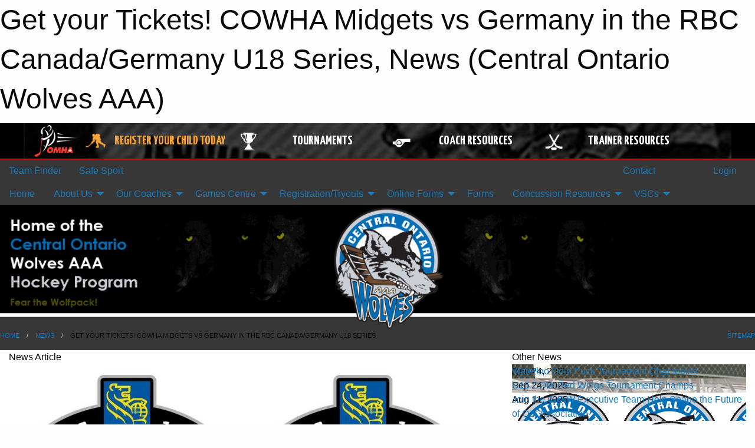

--- FILE ---
content_type: text/html; charset=utf-8
request_url: https://cowha.com/Articles/3269/Get_your_Tickets_COWHA_Midgets_vs_Germany_in_the_RBC_Canada_Germany_U18_Series/
body_size: 10437
content:


<!DOCTYPE html>

<html class="no-js" lang="en">
<head><meta charset="utf-8" /><meta http-equiv="x-ua-compatible" content="ie=edge" /><meta name="viewport" content="width=device-width, initial-scale=1.0" /><link rel="preconnect" href="https://cdnjs.cloudflare.com" /><link rel="dns-prefetch" href="https://cdnjs.cloudflare.com" /><link rel="preconnect" href="https://fonts.gstatic.com" /><link rel="dns-prefetch" href="https://fonts.gstatic.com" /><title>
	News > Get your Tickets! COWHA Midgets vs Germany in the RBC Canada/Germany U18 Series (Central Ontario Wolves AAA)
</title><link rel="stylesheet" href="https://fonts.googleapis.com/css2?family=Oswald&amp;family=Roboto&amp;family=Passion+One:wght@700&amp;display=swap" />

    <!-- Compressed CSS -->
    <link rel="stylesheet" href="https://cdnjs.cloudflare.com/ajax/libs/foundation/6.7.5/css/foundation.min.css" /><link rel="stylesheet" href="https://cdnjs.cloudflare.com/ajax/libs/motion-ui/2.0.3/motion-ui.css" />

    <!--load all styles -->
    
  <meta name="keywords" content="Sportsheadz,Sports,Website,Minor,Premium,Scheduling" /><meta name="description" content="cowha.com powered by MBSportsWeb" />
    <meta property="og:title" content="Get your Tickets! COWHA Midgets vs Germany in the RBC Canada/Germany U18 Series" />
    <meta property="og:type" content="article" />
    <meta property="og:site_name" content="cowha.com" />
    <meta property="og:image" content="https://cowha.com/public/images/common/articles/Can_Germany_Showcase.jpg" />
    <meta property="og:image:width" content="300" />
    <meta property="og:image:height" content="300" />
    <meta property="og:description" content="Come out on February 1st 2018 at 6:00Pm to the Scugog Arena located in Port Perry to cheer on your Central Ontario Midgets against Germany's Die Adler Mannhem U18 Team. Tickets are $10.00 each and ..." />
    <meta property="og:url" content="https://cowha.com/Articles/3269/Get_your_Tickets_COWHA_Midgets_vs_Germany_in_the_RBC_Canada_Germany_U18_Series/" />




<link rel="stylesheet" href="/assets/responsive/css/networks/omha.min.css">
<link href='//fonts.googleapis.com/css?family=Yanone+Kaffeesatz:700|Open+Sans:800italic' rel='stylesheet' type='text/css'>

<style type="text/css" media="print">
    #omha_banner {
        display: none;
    }
</style>

<style type="text/css">
 body { --D-color-rgb-primary: 20,26,83; --D-color-rgb-secondary: 0,0,0; --D-color-rgb-link: 20,26,83; --D-color-rgb-link-hover: 0,0,0; --D-color-rgb-content-link: 20,26,83; --D-color-rgb-content-link-hover: 0,0,0 }  body { --D-fonts-main: 'Roboto', sans-serif }  body { --D-fonts-headings: 'Oswald', sans-serif }  body { --D-fonts-bold: 'Passion One', cursive }  body { --D-wrapper-max-width: 1200px }  .sitecontainer { background-color: rgb(55,55,55); }  .sitecontainer main .wrapper { background-color: rgba(255,255,255,1); }  .bottom-drawer .content { background-color: rgba(255,255,255,1); } #wid7 .contained-image { max-height: initial; max-width:initial; width: 100%; margin: 0 }
</style>
<link href="/Domains/cowha.com/favicon.ico" rel="shortcut icon" /><link href="/assets/responsive/css/public.min.css?v=2025.07.27" type="text/css" rel="stylesheet" media="screen" /><link href="/Utils/Styles.aspx?Mode=Responsive&amp;Version=2024.04.15.20.00.00" type="text/css" rel="stylesheet" media="screen" /><script>var clicky_site_ids = clicky_site_ids || []; clicky_site_ids.push(66361886); var clicky_custom = {};</script>
<script async src="//static.getclicky.com/js"></script>
<script async src="//static.getclicky.com/inc/javascript/video/youtube.js"></script>
</head>
<body>
    
    
  <h1 class="hidden">Get your Tickets! COWHA Midgets vs Germany in the RBC Canada/Germany U18 Series, News (Central Ontario Wolves AAA)</h1>

    <form method="post" action="/Articles/3269/Get_your_Tickets_COWHA_Midgets_vs_Germany_in_the_RBC_Canada_Germany_U18_Series/" id="frmMain">
<div class="aspNetHidden">
<input type="hidden" name="tlrk_ssm_TSSM" id="tlrk_ssm_TSSM" value="" />
<input type="hidden" name="tlrk_sm_TSM" id="tlrk_sm_TSM" value="" />
<input type="hidden" name="__EVENTTARGET" id="__EVENTTARGET" value="" />
<input type="hidden" name="__EVENTARGUMENT" id="__EVENTARGUMENT" value="" />
<input type="hidden" name="__VIEWSTATE" id="__VIEWSTATE" value="YJG3k0+Bm7MMSf5x8aW5X1NqHKJwywpWnsn2UT9gjRHFLiDXIzDGfpELc2o+yIRXHmPiaTrkUVSKdwVUL0yMdRhjr4M47D+ZlLXFLvLeM3LJ5GdGD+DI9TNQ8kfEseoCvvY0wK4wOrbwNlXfhkKMSSO2ctJ4ny3BcGx6PmwCw3rlsZAxt0y+qc1djVn8M104/VM0KpQ6tZqp4PkoYJafhMNJuCFs92Ky7pIOd5OjgZ2c0WjhTNPNts/bTp7AnGRUOcFw3bftuXo7YtGY3QN6P9PETwgQ+6S4GLkWRwjTZ8QCrG4TnTlLJR2UNpfcpGL7WcIFOhPphwR01k5ei5PtdvPTrSlaqkl81HSK2U/kA49mIvDH4JFkv8gTztPelPK6jK5vrS8Jykl5Ynag81vaQCKATJ7tS0JqyH1SxRkXuhFk1acVrxkiN39Ja9t2gDTb67vX+glrCWtvHm3qNDLXuRSdfvxhWTNAz+JaL/t0RYndb/ktTVb9CVgSf44t3b2USDiOZ+z9TdyFuFwV81we7tIIszFZyi4t0+x8P2RFJfyyBokQ1TClw+98S4+eKg/yp3hss1LnfJxsbSEBeBj8U3Rypyy6bojxIu1D9H+FXHvJ58vdULiBhsgJz4HPg3hu" />
</div>

<script type="text/javascript">
//<![CDATA[
var theForm = document.forms['frmMain'];
if (!theForm) {
    theForm = document.frmMain;
}
function __doPostBack(eventTarget, eventArgument) {
    if (!theForm.onsubmit || (theForm.onsubmit() != false)) {
        theForm.__EVENTTARGET.value = eventTarget;
        theForm.__EVENTARGUMENT.value = eventArgument;
        theForm.submit();
    }
}
//]]>
</script>


<script src="/WebResource.axd?d=pynGkmcFUV13He1Qd6_TZKYdx3eHxiyCDiI9DSsRFN4m7axzhmyoRmst-q6PzbDXZk-oKt4OzGnKMc8PYpD8Dg2&amp;t=638901397900000000" type="text/javascript"></script>


<script src="https://ajax.aspnetcdn.com/ajax/4.5.2/1/MicrosoftAjax.js" type="text/javascript"></script>
<script src="https://ajax.aspnetcdn.com/ajax/4.5.2/1/MicrosoftAjaxWebForms.js" type="text/javascript"></script>
<script src="/assets/core/js/web/web.min.js?v=2025.07.27" type="text/javascript"></script>
<script src="https://d2i2wahzwrm1n5.cloudfront.net/ajaxz/2025.2.609/Common/Core.js" type="text/javascript"></script>
<script src="https://d2i2wahzwrm1n5.cloudfront.net/ajaxz/2025.2.609/Ajax/Ajax.js" type="text/javascript"></script>
<div class="aspNetHidden">

	<input type="hidden" name="__VIEWSTATEGENERATOR" id="__VIEWSTATEGENERATOR" value="CA0B0334" />
	<input type="hidden" name="__EVENTVALIDATION" id="__EVENTVALIDATION" value="z5ZuTibXofimcK0gxCMJqgF0AloGKhBTT8DeB+s6jIbt3ORnS+Nw1K0YsXNrNT6kSZvYL1dKTyKOrODMhzjjL7UCyBn5VZp46nx0Cpqqxj3jtIsrt89nqJS2tNU3+p07" />
</div>
        <script type="text/javascript">
//<![CDATA[
Sys.WebForms.PageRequestManager._initialize('ctl00$tlrk_sm', 'frmMain', ['tctl00$tlrk_ramSU','tlrk_ramSU'], [], [], 90, 'ctl00');
//]]>
</script>

        <!-- 2025.2.609.462 --><div id="tlrk_ramSU">
	<span id="tlrk_ram" style="display:none;"></span>
</div>
        




<div id="omha_banner" style="position:relative; z-index: 1000;">
    <div class="grid-container">
        <div class="grid-x align-middle">
            <div class="cell shrink">
                <a href="http://www.omha.net/" target="_blank" title="Link to OMHA Website" rel="noopener">
                    <img src="//mbswcdn.com/img/omha/network_omha_logo.png" class="omha-logo" alt="OMHA Logo" />
                </a>
            </div>
            <div class="cell auto text-center hide-for-large">
                <button class="dropdown button hollow secondary" style="margin: 0;" type="button" data-open="omha_network_modal">OMHA Digital Network</button>
            </div>
            <div class="cell auto show-for-large">
                <div class="grid-x align-middle align-justify omha-links">
                    <div class="cell auto omha-hover omha-link text-center"><a class="" href="/Register/" target="" rel="noopener" title="Register Your Child Today"><div class="grid-x align-middle"><div class="cell shrink icon"><img src="https://omhaoffice.com/public/images/common/pages/NetworkBanner/hockey_player_yellow.png" alt="Icon for Register Your Child Today" /></div><div class="cell auto text-center"><span style="color: #F9A435;">Register Your Child Today</span></div></div></a></div><div class="cell auto omha-hover omha-link text-center"><a class="" href="https://www.omha.net/findatournament?utm_source=OMHA_Network&utm_medium=rss&utm_campaign=Tournaments" target="_blank" rel="noopener" title="Tournaments"><div class="grid-x align-middle"><div class="cell shrink icon"><img src="https://omhaoffice.com/public/images/common/pages/NetworkBanner/network_tournaments.png" alt="Icon for Tournaments" /></div><div class="cell auto text-center">Tournaments</div></div></a></div><div class="cell auto omha-hover omha-link text-center"><a class="" href="https://www.omha.net/coach?utm_source=OMHA_Network&utm_medium=rss&utm_campaign=Coaches" target="_blank" rel="noopener" title="Coach Resources"><div class="grid-x align-middle"><div class="cell shrink icon"><img src="https://omhaoffice.com/public/images/common/pages/NetworkBanner/network_coach_resources.png" alt="Icon for Coach Resources" /></div><div class="cell auto text-center">Coach Resources</div></div></a></div><div class="cell auto omha-hover omha-link text-center"><a class="" href="https://www.omha.net/trainer?utm_source=OMHA_Network&utm_medium=rss&utm_campaign=Trainers" target="_blank" rel="noopener" title="Trainer Resources"><div class="grid-x align-middle"><div class="cell shrink icon"><img src="https://omhaoffice.com/public/images/common/pages/NetworkBanner/network_clinics.png" alt="Icon for Trainer Resources" /></div><div class="cell auto text-center">Trainer Resources</div></div></a></div>
                </div>
            </div>
            <div class="cell shrink">
                <div class="grid-x small-up-4 large-up-2 text-center social-icons">
                    <div class="cell shrink"><a href="https://www.facebook.com/OntarioMinorHockey" target="_blank" rel="noopener"><i class="fab fa-facebook-square" title="OMHA Facebook Page"></i></a></div>
                    <div class="cell shrink"><a href="https://x.com/HometownHockey" target="_blank" rel="noopener"><i class="fab fa-square-x-twitter" title="OMHA X Account"></i></a></div>
                    <div class="cell shrink"><a href="https://www.youtube.com/user/OntarioMinorHockey" target="_blank" rel="noopener"><i class="fab fa-youtube-square" title="OMHA YouTube Channel"></i></a></div>
                    <div class="cell shrink"><a href="https://instagram.com/ontariominorhockey" target="_blank" rel="noopener"><i class="fab fa-instagram-square" title="OMHA Instagram Page"></i></a></div>
                </div>
            </div>
        </div>
    </div>
    <div class="large reveal" id="omha_network_modal" data-reveal data-v-offset="0">
        <h3 class="h3">
            <img src="//mbswcdn.com/img/omha/network_omha_logo.png" class="omha-logo" alt="OMHA Logo" />
            OMHA Digital Network
        </h3>
        <div class="stacked-for-small button-group hollow secondary expanded"><a class=" button modal-link" href="/Register/" target="" rel="noopener" title="Register Your Child Today"><img src="https://omhaoffice.com/public/images/common/pages/NetworkBanner/hockey_player_yellow.png" alt="Icon for Register Your Child Today" /><span style="color: #F9A435;">Register Your Child Today</span></a><a class=" button modal-link" href="https://www.omha.net/findatournament?utm_source=OMHA_Network&utm_medium=rss&utm_campaign=Tournaments" target="_blank" rel="noopener" title="Tournaments"><img src="https://omhaoffice.com/public/images/common/pages/NetworkBanner/network_tournaments.png" alt="Icon for Tournaments" />Tournaments</a><a class=" button modal-link" href="https://www.omha.net/coach?utm_source=OMHA_Network&utm_medium=rss&utm_campaign=Coaches" target="_blank" rel="noopener" title="Coach Resources"><img src="https://omhaoffice.com/public/images/common/pages/NetworkBanner/network_coach_resources.png" alt="Icon for Coach Resources" />Coach Resources</a><a class=" button modal-link" href="https://www.omha.net/trainer?utm_source=OMHA_Network&utm_medium=rss&utm_campaign=Trainers" target="_blank" rel="noopener" title="Trainer Resources"><img src="https://omhaoffice.com/public/images/common/pages/NetworkBanner/network_clinics.png" alt="Icon for Trainer Resources" />Trainer Resources</a></div>
        <button class="close-button" data-close aria-label="Close modal" type="button">
            <span aria-hidden="true">&times;</span>
        </button>
    </div>
</div>





        
  <div class="sitecontainer"><div id="row4" class="row-outer  not-editable"><div class="row-inner"><div id="wid5"><div class="outer-top-bar"><div class="wrapper row-top-bar"><div class="grid-x grid-padding-x align-middle"><div class="cell shrink show-for-small-only"><div class="cell small-6" data-responsive-toggle="top_bar_links" data-hide-for="medium"><button title="Toggle Top Bar Links" class="menu-icon" type="button" data-toggle></button></div></div><div class="cell shrink"><a href="/Seasons/Current/">Team Finder</a></div><div class="cell shrink"><a href="/SafeSport/">Safe Sport</a></div><div class="cell auto show-for-medium"><ul class="menu align-right"><li><a href="/Contact/"><i class="fas fa-address-book" title="Contacts"></i>&nbsp;Contact</a></li><li><a href="/Search/"><i class="fas fa-search" title="Search"></i><span class="hide-for-medium">&nbsp;Search</span></a></li></ul></div><div class="cell auto medium-shrink text-right"><ul class="dropdown menu align-right" data-dropdown-menu><li><a href="/Account/Login/?ReturnUrl=%2fArticles%2f3269%2fGet_your_Tickets_COWHA_Midgets_vs_Germany_in_the_RBC_Canada_Germany_U18_Series%2f" rel="nofollow"><i class="fas fa-sign-in-alt"></i>&nbsp;Login</a></li></ul></div></div><div id="top_bar_links" class="hide-for-medium" style="display:none;"><ul class="vertical menu"><li><a href="/Contact/"><i class="fas fa-address-book" title="Contacts"></i>&nbsp;Contact</a></li><li><a href="/Search/"><i class="fas fa-search" title="Search"></i><span class="hide-for-medium">&nbsp;Search</span></a></li></ul></div></div></div>
</div></div></div><header id="header" class="hide-for-print"><div id="row10" class="row-outer  not-editable"><div class="row-inner wrapper"><div id="wid11">
</div></div></div><div id="row6" class="row-outer  not-editable"><div class="row-inner wrapper"><div id="wid8">
        <div class="cMain_ctl14-row-menu row-menu org-menu">
            
            <div class="grid-x align-middle">
                
                <nav class="cell auto">
                    <div class="title-bar" data-responsive-toggle="cMain_ctl14_menu" data-hide-for="large">
                        <div class="title-bar-left">
                            
                            <ul class="horizontal menu">
                                
                                <li><a href="/">Home</a></li>
                                
                                <li><a href="/Seasons/Current/">Team Finder</a></li>
                                
                            </ul>
                            
                        </div>
                        <div class="title-bar-right">
                            <div class="title-bar-title" data-toggle="cMain_ctl14_menu">Organization Menu&nbsp;<i class="fas fa-bars"></i></div>
                        </div>
                    </div>
                    <ul id="cMain_ctl14_menu" style="display: none;" class="vertical large-horizontal menu " data-responsive-menu="drilldown large-dropdown" data-back-button='<li class="js-drilldown-back"><a class="sh-menu-back"></a></li>'>
                        <li class="hover-nonfunction"><a href="/">Home</a></li><li class="hover-nonfunction"><a>About Us</a><ul class="menu vertical nested"><li class="hover-nonfunction"><a href="/Staff/1003/">Executive &amp; Staff</a></li><li class="hover-nonfunction"><a href="/Pages/4428/Executive_Volunteer_Application/">Executive/Volunteer Application</a></li><li class="hover-nonfunction"><a href="/Pages/1021/Our_History_and_Home_Centres/">Our History &amp; Home Centres</a></li><li class="hover-nonfunction"><a href="/Pages/1002/Mission_Statement/">Mission Statement</a></li><li class="hover-nonfunction"><a href="/Pages/1112/Alumni_Honour_Roll/">Alumni/ Honour Roll</a></li><li class="hover-nonfunction"><a href="/Pages/4383/By-Laws/">By-Laws</a></li><li class="hover-nonfunction"><a href="/Pages/4362/AGM/">AGM</a></li><li class="hover-nonfunction"><a href="/Public/Documents/CENTRAL_ONTARIO_WOLVES_HOCKEY_ASSOCIATION_-_SOCIAL_MEDIA_POLICY.pdf" target="_blank" rel="noopener"><i class="fa fa-file-pdf"></i>COWHA Social Media and Networking Policy</a></li></ul></li><li class="hover-nonfunction"><a>Our Coaches</a><ul class="menu vertical nested"><li class="hover-nonfunction"><a href="/Pages/4618/24-25_Coaches/">24-25 Coaches</a></li><li class="hover-nonfunction"><a href="/Pages/4617/25-26_Coaches/">25-26 Coaches</a></li></ul></li><li class="hover-nonfunction"><a>Games Centre</a><ul class="menu vertical nested"><li class="hover-nonfunction"><a>Schedule &amp; Results</a><ul class="menu vertical nested"><li class="hover-nonfunction"><a href="/Schedule/">Schedule &amp; Results</a></li><li class="hover-nonfunction"><a href="/Playoffs/">Playoffs Only</a></li></ul></li><li class="hover-nonfunction"><a href="/Calendar/">Organization Calendar</a></li></ul></li><li class="hover-nonfunction"><a>Registration/Tryouts</a><ul class="menu vertical nested"><li class="hover-nonfunction"><a href="/Pages/4631/25-26_Registration_and_Payment/">25-26 Registration &amp; Payment</a></li><li class="hover-nonfunction"><a href="/Pages/4622/25-26_Tryout_Info_and_Registration/">25-26 Tryout Info &amp; Registration</a></li></ul></li><li class="hover-nonfunction"><a>Online Forms</a><ul class="menu vertical nested"><li class="hover-nonfunction"><a href="/Public/Documents/25-26_Wolves_Sponsorship_Package_.pdf" target="_blank" rel="noopener"><i class="fa fa-file-pdf"></i>Sponsorship Package</a></li><li class="hover-nonfunction"><a href="/Forms/1310/Travel_Permit_Association_Letter_Request_for_Tournaments/"><i class="fab fa-wpforms"></i>Travel Permit/Association Letter Request for Tournaments</a></li><li class="hover-nonfunction"><a href="/Forms/1480/Formal_Written_Complaint_Form/"><i class="fab fa-wpforms"></i>Formal Written Complaint Form</a></li></ul></li><li class="hover-nonfunction"><a href="/Libraries/1117/Forms/">Forms</a></li><li class="hover-nonfunction"><a>Concussion Resources</a><ul class="menu vertical nested"><li class="hover-nonfunction"><a href="/Pages/3897/HC_Trainer_Concussion_Card/">HC Trainer Concussion Card</a></li><li class="hover-nonfunction"><a href="/Pages/3892/Rowan_s_Law/">Rowan&#39;s Law</a></li><li class="hover-nonfunction"><a href="/Pages/3896/OHF_Acknowledgement_Form/">OHF Acknowledgement Form</a></li><li class="hover-nonfunction"><a href="/Pages/3893/Concussion_Awareness_10_and_Under/">Concussion Awareness 10 and Under</a></li><li class="hover-nonfunction"><a href="/Pages/3894/Concussion_Awareness_11-14/">Concussion Awareness 11-14</a></li><li class="hover-nonfunction"><a href="/Pages/3895/Concussion_Awareness_15_and_Up/">Concussion Awareness 15 and Up</a></li></ul></li><li class="hover-nonfunction"><a>VSCs</a><ul class="menu vertical nested"><li class="hover-nonfunction"><a href="/Pages/4480/Vulnerable_Sector_Checks/">Vulnerable Sector Checks</a></li><li class="hover-nonfunction"><a href="https://page.spordle.com/ohf/register/1eec69eb-0696-636e-9245-062a1ab93798?context=%7B%22contextType%22%3A%22chat%22%7D%3Fid%3Ds88_mthsgUGOi8KxPBphVRNFN0_ZyflGmReI6w2hk6NUNjVZWE5IQ08zMlJKTzdRWjhOV1E3UEMzOC4u" target="_blank" rel="noopener"><i class="fa fa-external-link-alt"></i>OHF Portal (VSC)</a></li><li class="hover-nonfunction"><a href="https://www.ohf.on.ca/media/ofonwcwe/ohf-letter-requesting-vulnerable-sector-check.pdf" target="_blank" rel="noopener"><i class="fa fa-external-link-alt"></i>OHF Declaration Form</a></li></ul></li>
                    </ul>
                </nav>
            </div>
            
        </div>
        </div><div id="wid7"><div class="cMain_ctl17-row-masthead row-masthead"><div class="grid-x align-middle text-center"><div class="cell small-12"><img class="contained-image" src="/domains/cowha.com/bg_header.jpg" alt="Banner Image" /></div></div></div>
</div><div id="wid9"></div></div></div><div id="row12" class="row-outer  not-editable"><div class="row-inner wrapper"><div id="wid13">
<div class="cMain_ctl25-row-breadcrumb row-breadcrumb">
    <div class="grid-x"><div class="cell auto"><nav aria-label="You are here:" role="navigation"><ul class="breadcrumbs"><li><a href="/" title="Main Home Page">Home</a></li><li><a href="/Articles/" title="List of News">News</a></li><li>Get your Tickets! COWHA Midgets vs Germany in the RBC Canada/Germany U18 Series</li></ul></nav></div><div class="cell shrink"><ul class="breadcrumbs"><li><a href="/Sitemap/" title="Go to the sitemap page for this website"><i class="fas fa-sitemap"></i><span class="show-for-large">&nbsp;Sitemap</span></a></li></ul></div></div>
</div>
</div></div></div></header><main id="main"><div class="wrapper"><div id="row17" class="row-outer"><div class="row-inner"><div id="wid18"></div></div></div><div id="row21" class="row-outer"><div class="row-inner"><div id="wid22"></div></div></div><div id="row1" class="row-outer"><div class="row-inner"><div class="grid-x grid-padding-x"><div id="row1col2" class="cell small-12 medium-12 large-12 "><div id="wid3">
<div class="cMain_ctl44-outer widget">
    <div class="grid-x grid-padding-x"><div class="cell large-8"><div class="heading-4-wrapper"><div class="heading-4"><span class="pre"></span><span class="text">News Article</span><span class="suf"></span></div></div><div class="article-full content-block"><div class="article-image" style="background-image: url('/public/images/common/articles/Can_Germany_Showcase.jpg')"><div><img src="/public/images/common/articles/Can_Germany_Showcase.jpg" alt="News Article Image" /></div></div><div class="article-contents"><div class="article-context">Jan 28, 2018 | jallen | 2226 views</div><div class="article-title">Get your Tickets! COWHA Midgets vs Germany in the RBC Canada/Germany U18 Series</div><div class="social-sharing button-group"><a class="button bg-twitter" href="https://twitter.com/share?text=Get+your+Tickets!+COWHA+Midgets+vs+Germany+in+the+RBC+Canada%2fGermany+U18+Series&amp;url=https://cowha.com/Articles/3269/Get_your_Tickets_COWHA_Midgets_vs_Germany_in_the_RBC_Canada_Germany_U18_Series/" target="_blank" aria-label="Share story on Twitter"><i class="fab fa-x-twitter"></i></a><a class="button bg-facebook" href="https://www.facebook.com/sharer.php?u=https://cowha.com/Articles/3269/Get_your_Tickets_COWHA_Midgets_vs_Germany_in_the_RBC_Canada_Germany_U18_Series/&amp;p[title]=Get+your+Tickets!+COWHA+Midgets+vs+Germany+in+the+RBC+Canada%2fGermany+U18+Series" target="_blank" aria-label="Share story on Facebook"><i class="fab fa-facebook"></i></a><a class="button bg-email" href="/cdn-cgi/l/email-protection#[base64]" target="_blank" aria-label="Email story"><i class="fa fa-envelope"></i></a><a class="button bg-pinterest" href="https://pinterest.com/pin/create/button/?url=https://cowha.com/Articles/3269/Get_your_Tickets_COWHA_Midgets_vs_Germany_in_the_RBC_Canada_Germany_U18_Series/&amp;media=https://cowha.com/public/images/common/articles/Can_Germany_Showcase.jpg&amp;description=Get+your+Tickets!+COWHA+Midgets+vs+Germany+in+the+RBC+Canada%2fGermany+U18+Series" target="_blank" aria-label="Pin story on Pinterest"><i class="fab fa-pinterest"></i></a><a class="button bg-linkedin" href="https://www.linkedin.com/sharing/share-offsite/?url=https://cowha.com/Articles/3269/Get_your_Tickets_COWHA_Midgets_vs_Germany_in_the_RBC_Canada_Germany_U18_Series/" target="_blank" aria-label="Share story on LinkedIn"><i class="fab fa-linkedin"></i></a></div><div class="article-details">Come out on February 1st 2018 at 6:00Pm to the Scugog Arena located in Port Perry to cheer on your Central Ontario Midgets against Germany's Die Adler Mannhem U18 Team. <strong>Tickets are $10.00 each and available through your team manager or at the Door. Each ticketholder will receive&nbsp;a CANADA (WOLVES) vs GERMANY T-SHIRT&nbsp;when presented at the door.</strong><br />
<br />
This game is part of RBC's Canada Germany Series and is a great opportunity to see some international hockey talent as well as support your 1st place Midget's on their quest to an OMHA Championship.<br />
<br />
Please invite all your family and friends to attend this game and please ensure that all Past and Present players and alike wear . . .&nbsp;<br /><br />their Jersey's or other Wolves Wear. Let's fill the rink with Black, Blue and White!<br />
<br />
Go.Wolves.Go!<br />
<br />
<img alt="Showcase_Game_copy.jpg" src="/public/images/common/articles/Showcase_Game_copy.jpg" /><br /></div></div></div><div class="spacer2x"></div></div><div class="cell large-4"><div class="heading-4-wrapper"><div class="heading-4"><span class="pre"></span><span class="text">Other News</span><span class="suf"></span></div></div><div class="carousel-row-wrapper"><div class="grid-x small-up-1 medium-up-2 large-up-1 carousel-row news always-show grid-list"><div class="carousel-item cell"><div class="content" style="background-image: url('/public/images/common/articles/f28cb2c5-e9fb-498f-8f41-02d8ea1510ec.jpeg');"><div class="outer"><div class="inner grid-y" style="background-image: url('/public/images/common/articles/f28cb2c5-e9fb-498f-8f41-02d8ea1510ec.jpeg');"><div class="cell auto"><div class="submitted-date">Dec 24, 2025</div></div><div class="cell shrink overlay"><div class="synopsis"><div class="title font-heading"><a href="/Articles/4715/Waterloo_Gold_Puck_Tournament_Champoins/" title="read more of this item" rel="nofollow">Waterloo Gold Puck Tournament Champoins</a></div></div></div></div></div></div></div><div class="carousel-item cell"><div class="content" style="background-image: url('/public/images/common/IMG_6502.JPG');"><div class="outer"><div class="inner grid-y" style="background-image: url('/public/images/common/IMG_6502.JPG');"><div class="cell auto"><div class="submitted-date">Sep 24, 2025</div></div><div class="cell shrink overlay"><div class="synopsis"><div class="title font-heading"><a href="/Articles/4681/U15_COW_Red_Wings_Tournament_Champs/" title="read more of this item" rel="nofollow">U15 COW Red Wings Tournament Champs</a></div></div></div></div></div></div></div><div class="carousel-item cell"><div class="content" style="background-image: url('/public/images/common/logo.gif');"><div class="outer"><div class="inner grid-y" style="background-image: url('/public/images/common/logo.gif');"><div class="cell auto"><div class="submitted-date">Aug 11, 2025</div></div><div class="cell shrink overlay"><div class="synopsis"><div class="title font-heading"><a href="/Articles/4666/Join_the_C_O_W_Executive_Team-Help_Shape_the_Future_of_Our_Association/" title="read more of this item" rel="nofollow">Join the C.O.W Executive Team-Help Shape the Future of Our Association</a></div></div></div></div></div></div></div><div class="carousel-item cell"><div class="content" style="background-image: url('/public/images/common/logo.gif');"><div class="outer"><div class="inner grid-y" style="background-image: url('/public/images/common/logo.gif');"><div class="cell auto"><div class="submitted-date">Apr 19, 2025</div></div><div class="cell shrink overlay"><div class="synopsis"><div class="title font-heading"><a href="/Articles/4633/How_to_Find_your_Child_s_Tryout_Number_for_Next_Round_of_Invitations/" title="read more of this item" rel="nofollow">How to Find your Child's Tryout Number for Next Round of Invitations</a></div></div></div></div></div></div></div><div class="carousel-item cell"><div class="content" style="background-image: url('/public/images/common/articles/24-25_U14_Red_Hat_Champs.jpg');"><div class="outer"><div class="inner grid-y" style="background-image: url('/public/images/common/articles/24-25_U14_Red_Hat_Champs.jpg');"><div class="cell auto"><div class="submitted-date">Mar 27, 2025</div></div><div class="cell shrink overlay"><div class="synopsis"><div class="title font-heading"><a href="/Articles/4628/U14_s_Win_Red_Hats-_A_Season_of_Grit_Heart_and_Brotherhood/" title="read more of this item" rel="nofollow">U14's Win Red Hats- A Season of Grit, Heart and Brotherhood</a></div></div></div></div></div></div></div></div></div></div></div><div class="spacer2x"></div><div class="heading-4-wrapper"><div class="heading-4"><span class="pre"></span><span class="text">Sponsors</span><span class="suf"></span></div></div><div class="grid-x linked-logos small-up-2 medium-up-3 large-up-4">
<div class="cell linked-logo hover-function text-center"><div class="relativebox"><div class="hover-overlay grid-y align-middle"><div class="cell link"><a class="button themed inverse" href="http://www.shaftstrap.com?utm_source=sponsors&utm_medium=web&utm_campaign=article-page" target="_blank" rel="noopener">Visit Website</a></div><div class="cell info"><a class="button themed inverse" data-open="ap-sponsorssponsor-3114-about-reveal"><i class="fa fa-info-circle fa-lg"></i> More Info</a></div></div><div class="content hover-function-links" style="background-image: url('/public/images/common/SSMain2.jpg');"><div class="outer"><div class="inner grid-y"><div class="cell auto"><img src="/public/images/common/SSMain2.jpg" alt="ShaftStrap" /></div><div class="cell shrink overlay"><div class="name">ShaftStrap</div></div></div></div></div></div></div><div class="reveal" id="ap-sponsorssponsor-3114-about-reveal" data-reveal><h5>ShaftStrap</h5>LOCK'EM or LOSE'EM! The ShaftStrap is an Anti-Theft Deterrent designed for the protection of sports related equipment such as Hockey and LAX Sticks and Baseball Bats. Developed locally by a COW Parent as a result of several hockey sticks being stolen at a tournament in 2016, the ShaftStrap is patent pending and is the only "Stick Lock" on the market. Attach the Lock to your bag permanently or use as a stand alone lock. This equipment is easily picked up and very expensive. Stop Grab'N Go Thefts! Load'em, Lock'em and Leave'em protected with the ShaftStrap!<button class="close-button" data-close aria-label="Close modal" type="button"><span aria-hidden="true">&times;</span></button></div></div>

</div>
</div></div></div></div></div><div id="row19" class="row-outer"><div class="row-inner"><div id="wid20"></div></div></div></div></main><footer id="footer" class="hide-for-print"><div id="row14" class="row-outer  not-editable"><div class="row-inner wrapper"><div id="wid15">
    <div class="cMain_ctl58-row-footer row-footer">
        <div class="grid-x"><div class="cell medium-6"><div class="sportsheadz"><div class="grid-x"><div class="cell small-6 text-center sh-logo"><a href="/App/" rel="noopener" title="More information about the Sportsheadz App"><img src="https://mbswcdn.com/img/sportsheadz/go-mobile.png" alt="Sportsheadz Go Mobile!" /></a></div><div class="cell small-6"><h3>Get Mobile!</h3><p>Download our mobile app to stay up to date on all the latest scores, stats, and schedules</p><div class="app-store-links"><div class="cell"><a href="/App/" rel="noopener" title="More information about the Sportsheadz App"><img src="https://mbswcdn.com/img/sportsheadz/appstorebadge-300x102.png" alt="Apple App Store" /></a></div><div class="cell"><a href="/App/" rel="noopener" title="More information about the Sportsheadz App"><img src="https://mbswcdn.com/img/sportsheadz/google-play-badge-1-300x92.png" alt="Google Play Store" /></a></div></div></div></div></div></div><div class="cell medium-6"><div class="contact"><h3>Contact Us</h3>Visit our <a href="/Contact">Contact</a> page for more contact details.</div></div></div>
    </div>
</div><div id="wid16">

<div class="cMain_ctl61-outer">
    <div class="row-footer-terms">
        <div class="grid-x grid-padding-x grid-padding-y">
            <div class="cell">
                <ul class="menu align-center">
                    <li><a href="https://mail.mbsportsweb.ca/" rel="nofollow">Webmail</a></li>
                    <li id="cMain_ctl61_li_safesport"><a href="/SafeSport/">Safe Sport</a></li>
                    <li><a href="/Privacy-Policy/">Privacy Policy</a></li>
                    <li><a href="/Terms-Of-Use/">Terms of Use</a></li>
                    <li><a href="/Help/">Website Help</a></li>
                    <li><a href="/Sitemap/">Sitemap</a></li>
                    <li><a href="/Contact/">Contact</a></li>
                    <li><a href="/Subscribe/">Subscribe</a></li>
                </ul>
            </div>
        </div>
    </div>
</div>
</div></div></div></footer></div>
  
  
  

        
        
        <input type="hidden" name="ctl00$hfCmd" id="hfCmd" />
        <script data-cfasync="false" src="/cdn-cgi/scripts/5c5dd728/cloudflare-static/email-decode.min.js"></script><script type="text/javascript">
            //<![CDATA[
            function get_HFID() { return "hfCmd"; }
            function toggleBio(eLink, eBio) { if (document.getElementById(eBio).style.display == 'none') { document.getElementById(eLink).innerHTML = 'Hide Bio'; document.getElementById(eBio).style.display = 'block'; } else { document.getElementById(eLink).innerHTML = 'Show Bio'; document.getElementById(eBio).style.display = 'none'; } }
            function get_WinHeight() { var h = (typeof window.innerHeight != 'undefined' ? window.innerHeight : document.body.offsetHeight); return h; }
            function get_WinWidth() { var w = (typeof window.innerWidth != 'undefined' ? window.innerWidth : document.body.offsetWidth); return w; }
            function StopPropagation(e) { e.cancelBubble = true; if (e.stopPropagation) { e.stopPropagation(); } }
            function set_cmd(n) { var t = $get(get_HFID()); t.value = n, __doPostBack(get_HFID(), "") }
            function set_cookie(n, t, i) { var r = new Date; r.setDate(r.getDate() + i), document.cookie = n + "=" + escape(t) + ";expires=" + r.toUTCString() + ";path=/;SameSite=Strict"; }
            function get_cookie(n) { var t, i; if (document.cookie.length > 0) { t = document.cookie.indexOf(n + "="); if (t != -1) return t = t + n.length + 1, i = document.cookie.indexOf(";", t), i == -1 && (i = document.cookie.length), unescape(document.cookie.substring(t, i)) } return "" }
            function Track(goal_name) { if (typeof (clicky) != "undefined") { clicky.goal(goal_name); } }
                //]]>
        </script>
    

<script type="text/javascript">
//<![CDATA[
window.__TsmHiddenField = $get('tlrk_sm_TSM');Sys.Application.add_init(function() {
    $create(Telerik.Web.UI.RadAjaxManager, {"_updatePanels":"","ajaxSettings":[],"clientEvents":{OnRequestStart:"",OnResponseEnd:""},"defaultLoadingPanelID":"","enableAJAX":true,"enableHistory":false,"links":[],"styles":[],"uniqueID":"ctl00$tlrk_ram","updatePanelsRenderMode":0}, null, null, $get("tlrk_ram"));
});
//]]>
</script>
</form>

    <script src="https://cdnjs.cloudflare.com/ajax/libs/jquery/3.6.0/jquery.min.js"></script>
    <script src="https://cdnjs.cloudflare.com/ajax/libs/what-input/5.2.12/what-input.min.js"></script>
    <!-- Compressed JavaScript -->
    <script src="https://cdnjs.cloudflare.com/ajax/libs/foundation/6.7.5/js/foundation.min.js"></script>
    <!-- Slick Carousel Compressed JavaScript -->
    <script src="/assets/responsive/js/slick.min.js?v=2025.07.27"></script>

    <script>
        $(document).foundation();

        $(".sh-menu-back").each(function () {
            var backTxt = $(this).parent().closest(".is-drilldown-submenu-parent").find("> a").text();
            $(this).text(backTxt);
        });

        $(".hover-nonfunction").on("mouseenter", function () { $(this).addClass("hover"); });
        $(".hover-nonfunction").on("mouseleave", function () { $(this).removeClass("hover"); });
        $(".hover-function").on("mouseenter touchstart", function () { $(this).addClass("hover"); setTimeout(function () { $(".hover-function.hover .hover-function-links").css("pointer-events", "auto"); }, 100); });
        $(".hover-function").on("mouseleave touchmove", function () { $(".hover-function.hover .hover-function-links").css("pointer-events", "none"); $(this).removeClass("hover"); });

        function filteritems(containerid, item_css, css_to_show) {
            if (css_to_show == "") {
                $("#" + containerid + " ." + item_css).fadeIn();
            } else {
                $("#" + containerid + " ." + item_css).hide();
                $("#" + containerid + " ." + item_css + "." + css_to_show).fadeIn();
            }
        }

    </script>

    

    <script type="text/javascript">
 var alt_title = $("h1.hidden").html(); if(alt_title != "") { clicky_custom.title = alt_title; }
</script>


    

<script defer src="https://static.cloudflareinsights.com/beacon.min.js/vcd15cbe7772f49c399c6a5babf22c1241717689176015" integrity="sha512-ZpsOmlRQV6y907TI0dKBHq9Md29nnaEIPlkf84rnaERnq6zvWvPUqr2ft8M1aS28oN72PdrCzSjY4U6VaAw1EQ==" data-cf-beacon='{"version":"2024.11.0","token":"3b6454f2d18345fdacdf724a16999223","r":1,"server_timing":{"name":{"cfCacheStatus":true,"cfEdge":true,"cfExtPri":true,"cfL4":true,"cfOrigin":true,"cfSpeedBrain":true},"location_startswith":null}}' crossorigin="anonymous"></script>
</body>
</html>
